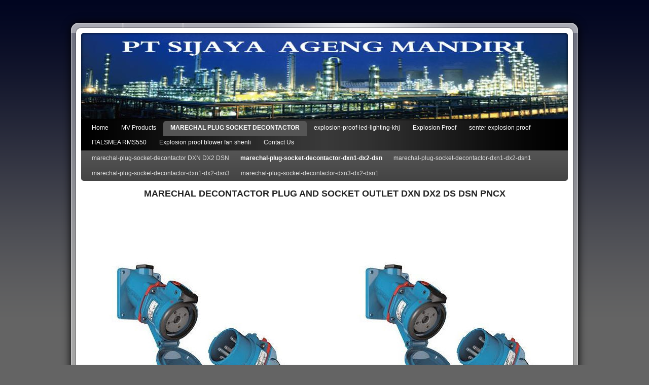

--- FILE ---
content_type: text/html; charset=utf-8
request_url: https://www.sijaya.com/marechal-plug-socket-decontactor-dxn1-dx2-dsn.php
body_size: 5257
content:
<!DOCTYPE html PUBLIC "-//W3C//DTD XHTML 1.0 Transitional//EN" "http://www.w3.org/TR/xhtml1/DTD/xhtml1-transitional.dtd">


<html xmlns="http://www.w3.org/1999/xhtml">
    <head>
        <meta http-equiv="content-type" content="text/html; charset=utf-8" />


<title>PT SIJAYA AGENG MANDIRI, Distributor plug socket Marechal di indonesia, plug socket marechal indonesia, marechal indonesia,marechal di indonesia, Marechal DXN1, marechal dxn3, marechal DX2, Marechal DS1, marechal DS2, Marechal DSN1, Marechal DSN2, decontactor marechal, agen marechal di indonesia, agen plug socket marechal di indonesia, distributor explosion proof plug socket DXN1 marechal di indonesia, distributor dxn1 marechal, distributor dxn1 marechal di indonesia, jual, agen, distributor, PT Manor elektrik indonesia, distributor marechal, agen marechal, indonesia, stop kontak colokan marechal</title>



<meta name="description" content="PT SIJAYA AGENG MANDIRI, Distributor plug socket Marechal di indonesia, plug socket marechal indonesia, marechal indonesia,marechal di indonesia, Marechal DXN1, marechal dxn3, marechal DX2, Marechal DS1, marechal DS2, Marechal DSN1, Marechal DSN2, decontactor marechal, agen marechal di indonesia, agen plug socket marechal di indonesia, distributor explosion proof plug socket DXN1 marechal di indonesia, distributor dxn1 marechal, distributor dxn1 marechal di indonesia, jual, agen, distributor, PT Manor elektrik indonesia, distributor marechal, agen marechal, indonesia, stop kontak colokan marechal
" />
<meta name="keywords" content="Distributor plug socket Marechal di indonesia, plug socket marechal indonesia, marechal indonesia,marechal di indonesia, Marechal DXN1, marechal dxn3, marechal DX2, Marechal DS1, marechal DS2, Marechal DSN1, Marechal DSN2, decontactor marechal, agen marechal di indonesia, agen plug socket marechal di indonesia, distributor explosion proof plug socket DXN1 marechal di indonesia, distributor dxn1 marechal, distributor dxn1 marechal di indonesia, jual, agen, distributor, distributor marechal, agen marechal, indonesia, stop kontak colokan marechal" />

  <link href="resources/sijaya simbol pin.jpg" rel="shortcut icon" type="image/x-icon" />
  <link href="resources/sijaya simbol pin.jpg" rel="icon" type="image/x-icon" />

  
  <!-- Start of user defined header tracking codes -->
  <!-- Google tag (gtag.js) -->
<script async src="https://www.googletagmanager.com/gtag/js?id=G-E4WMH3VEJX">
</script>
<script>
  window.dataLayer = window.dataLayer || [];
  function gtag(){dataLayer.push(arguments);}
  gtag('js', new Date());

  gtag('config', 'G-E4WMH3VEJX');
</script>
  <!-- End of user defined header tracking codes -->


  <style type="text/css" id="styleCSS">
    body{
    background-color:#646464;
    background-image: url(templates/Gerrard_Wide/resources/gradient.png);
    background-repeat:repeat-x;
    background-position:top left;
    background-attachment:;
    text-align:center;
    margin:0;
    padding:20px 0 20px 0;
    font-family:Arial,Helvetica,sans-serif;
    font-size:13px;
}

div.layout{
    width:1050px;
    margin:0 auto;
    text-align:left;
}

div.layout div.top{
    background:url(templates/Gerrard_Wide/resources/glass-top.png) top left no-repeat;
    _behavior: url(templates/Gerrard_Wide/resources/iepngfix.htc);
    height:45px;
    font-size:0;
}

div.layout div.middle{
    background:url(templates/Gerrard_Wide/resources/glass-middle.png) top left repeat-y;
    _behavior: url(templates/Gerrard_Wide/resources/iepngfix.htc);
    width:100%;
}

div.layout div.bottom{
    background:url(templates/Gerrard_Wide/resources/glass-bottom.png) top left no-repeat;
    _behavior: url(templates/Gerrard_Wide/resources/iepngfix.htc);
    height:45px;
    font-size:0;
}

div.layout div#sys_banner{
    background: url(resources/SIJAYA2021.jpg.cropped960x170o0%2C0s962x172.jpg) top left no-repeat;
    margin:0 10px 0 10px;
}

div.layout div#sys_banner div.shadow{
    background:url(templates/Gerrard_Wide/resources/banner-shadow.png) top left no-repeat;
    _behavior: url(templates/Gerrard_Wide/resources/iepngfix.htc);
    width:960px;
    height:170px;
    padding:1px 0 0 0;
    voice-family: "\"}\"";
    voice-family:inherit;
    height:169px;
}

div.layout div#sys_banner h1{
    margin:60px 0 0 40px;
    font-size:32px;
}

div.layout div#sys_banner h1 a{
    color:#fff;
    padding:0 15px;
    margin:0;
    text-decoration:none;
}

div.layout div.content{
    background:#fff;
    margin:0 35px;
}

div.sys_navigation{
    margin:0 10px;
}

div.ys_nav{
    background:#111 url(templates/Gerrard_Wide/resources/menu-background.png) bottom left no-repeat;
}

div.ys_with_secondary{
    background:#111 url(templates/Gerrard_Wide/resources/menu-background.png) top left no-repeat;
}

div.ys_nav_wrap{
    background:url(templates/Gerrard_Wide/resources/menu-shadow.png) top left repeat-x;
    _behavior: url(templates/Gerrard_Wide/resources/iepngfix.htc);
    padding:0 0 0 0;
}

div.ys_nav div.ys_clear{
    clear:both;
    font-size:0;
    height:1px;
}

div.ys_nav ul{
    list-style:none;
    margin:0;
    list-style:none;
    margin:0;
    width:960px;
    padding:4px 10px 0 10px;
    voice-family: "\"}\"";
    voice-family:inherit;
    width:940px;
}

div.ys_nav ul li{
    display:inline;
}

div.ys_nav ul li a{
    color:#fff;
    display:inline-block;
    padding:6px 11px 9px 11px;
    text-decoration:none;
}

div.ys_nav ul li a:hover{
    text-decoration:underline;
    color:#fff;
}

div.ys_nav ul li.selected a{
    font-weight:bold;
}

div.ys_with_secondary ul li.selected a{
    font-weight:bold;
    background:#555;
    padding:6px 14px 9px 14px;
    -moz-border-radius:5px 5px 0 0;
    -webkit-border-radius:5px 5px 0 0;
    -khtml-border-radius:5px 5px 0 0;
    -o-border-radius:5px 5px 0 0;
    border-radius:5px 5px 0 0;
}

div.ys_secondary_nav{
    background:#555;
    background:#555 -webkit-gradient(linear, center top, center bottom, from(#555), to(#444));
    background:#555 -moz-linear-gradient(center top, #555 0%, #444 60%);
    -moz-border-radius:0 0 5px 5px;
    -webkit-border-radius:0 0 5px 5px;
    -khtml-border-radius:0 0 5px 5px;
    -o-border-radius:0 0 5px 5px;
    border-radius:0 0 5px 5px;
}

div.ys_secondary_nav ul{
    margin:0;
    width:960px;
    padding:0 10px;
    voice-family: "\"}\"";
    voice-family:inherit;
    width:940px;
    list-style:none;
}

div.ys_secondary_nav ul li{
    display:inline;
}

div.ys_secondary_nav ul li a{
    color:#ddd;
    display:inline-block;
    padding:8px 11px 8px 11px;
    text-decoration:none;
}

div.ys_secondary_nav ul li.selected a{
    font-weight:bold;
    color:#fff;
}

div#content{
    margin:10px 10px 0 10px;
}

/* Variables - only edit these */





body{
    font-family:Arial,Helvetica,sans-serif;
    font-size:12px;
    color:#222;
}

a{
    color:#0062b5;
    text-decoration:underline;
}

a:hover{
    text-decoration:none;
    color:#0062b5
}

a img{border:none;}

p{
    margin: 0;
    padding: 5px 0;
}

h1 a, h2 a, h3 a, h4 a, h5 a, h6 a{color: #333333;}
h1 a:hover, h2 a:hover, h3 a:hover, h4 a:hover, h5 a:hover, h6 a:hover{color: #333333;}
h1, h2, h3, h4, h5, h6{
    color: #333333;
    margin: 5px 0;
    padding: 10px 0;
}

h1{font-size: 200%;}
h2{font-size: 180%;}
h3{font-size: 160%;}
h4{font-size: 140%;}
h5{font-size: 130%;}
h6{font-size: 100%;}
  </style>


<script src="//ajax.googleapis.com/ajax/libs/webfont/1.4.2/webfont.js" type="text/javascript"></script>

      <style type="text/css">
      @import url("//fonts.sitebuilderhost.net/css?family=&subset=latin,latin-ext");
    </style>
  
  <style type="text/css" id="styleOverrides">
    /* ======================
*
*  Site Style Settings
*
=========================*/
/* Paragraph text (p) */

.content p, #content p, .HTML_Default p, .Text_Default p, .sys_txt p, .sys_txt a, .sys_layout p, .sys_txt, .sys_layout  {
    
    
    
    
    
    
    
}

/* Navigation */
.sys_navigation a, .ys_menu_2, div#menu ul, div#menu ul li a, ul.sys_navigation li a, div.sys_navigation ul li.selected a, div.sys_navigation ul li a, #navigation li a, div.ys_menu ul a:link, div.ys_menu ul a:visited, div.ys_nav ul li a, #sys_banner ul li a {
    
    
    
    
    
    
    
    
}


/* Navigation:selected */
div.sys_navigation ul li.selected a, div#menu ul li.selected a, #navigation li.selected a, div.ys_menu ul li.selected a:link, div.ys_menu ul li.selected a:visited, div.ys_nav ul li.selected a, #sys_banner ul li.selected a {
    
}

/* Navigation:hover */
div.sys_navigation ul li a:hover, div#menu ul li a:hover, #navigation li a:hover, div.ys_menu ul a:hover, div.ys_nav ul li a:hover, div.ys_menu ul li a:hover, #sys_banner ul li a:hover {
    
}

/* Site Title */
#sys_heading, a#sys_heading, #sys_banner h1 a, #header h1 a, div#heading h1 a {
    
    
    
    
    
    
    
    
}

/* Hyperlinks (a, a:hover, a:visited) */






/* Headings (h2, h3, h4, h5, h6) */
.sys_layout h2, .sys_txt h2 {
    
    
    
    
    
    
    
    
}

.sys_layout h2 a, .sys_layout h2 a:link, .sys_layout h2 a:hover, .sys_layout h2 a:visited {
    
    
    
    
    
    
    
}

.sys_layout h3, .sys_txt h3 {
    
    
    
    
    
    
    
    
}

.sys_layout h3 a, .sys_layout h3 a:link, .sys_layout h3 a:hover, .sys_layout h3 a:visited {
    
    
    
    
    
    
    
}

.sys_layout h4, .sys_txt h4 {
    
    
    
    
    
    
    
    
}

.sys_layout h4 a, .sys_layout h4 a:link, .sys_layout h4 a:hover, .sys_layout h4 a:visited {
    
    
    
    
    
    
    
}

.sys_layout h5, .sys_txt h5 {
    
    
    
    
    
    
    
    
}

.sys_layout h5 a, .sys_layout h5 a:link, .sys_layout h5 a:hover, .sys_layout h5 a:visited {
    
    
    
    
    
    
    
}

.sys_layout h6, .sys_txt h6 {
    
    
    
    
    
    
    
    
}

.sys_layout h6 a, .sys_layout h6 a:link, .sys_layout h6 a:hover, .sys_layout h6 a:visited {
    
    
    
    
    
    
    
}

/*button widget*/
.sys_layout .sys_button a, .sys_layout .sys_button a:link, .sys_layout .sys_button a:visited {
    display:inline-block;
    text-decoration: none;
}
.sys_layout .sys_button a:link, .sys_layout .sys_button a:visited {
    cursor:pointer;
}
.sys_layout .sys_button a {
    cursor:default;
}

.sys_layout .sys_button.square a, .sys_layout .sys_button.square a:link {
    border-radius:0px;
}
.sys_layout .sys_button.rounded a, .sys_layout .sys_button.rounded a:link {
    border-radius:3px;
}
.sys_layout .sys_button.pill a, .sys_layout .sys_button.pill a:link {
    border-radius:90px;
}

/*button sizes*/
.sys_layout .sys_button.small a, .sys_layout .sys_button.small a:link, .sys_layout .sys_button.small a:visited {font-size: 12px;padding-top:10px;padding-bottom:10px;padding-left:25px;padding-right:25px;}
.sys_layout .sys_button.medium a, .sys_layout .sys_button.medium a:link, .sys_layout .sys_button.medium a:visited {font-size: 15px;padding-top:15px;padding-bottom:15px;padding-left:37px;padding-right:37px;}
.sys_layout .sys_button.large a, .sys_layout .sys_button.large a:link, .sys_layout .sys_button.large a:visited {font-size: 20px;padding-top:20px;padding-bottom:20px;padding-left:50px;padding-right:50px;}

/*button styles:small*/
.sys_layout .sys_button.small.outline a, .sys_layout .sys_button.small.outline a:link {
    border-color:#333333;
    color: #333333;
    border-style: solid;
    border-width: 2px;
}
.sys_layout .sys_button.small.outline a:visited {
    color: #333333;
}
.sys_layout .sys_button.small.solid a, .sys_layout .sys_button.small.solid a:link {
    	background-color: #333333;

    color: #ffffff;
    border-color:#333333;
    border-style: solid;
    border-width: 2px;
}
.sys_layout .sys_button.small.solid a:visited {
    color: #ffffff;
}
.sys_layout .sys_button.small.outline a:hover {
    background-color: #333333;
    color: #ffffff;
    text-decoration: none;
}

/*button styles:medium*/
.sys_layout .sys_button.medium.outline a, .sys_layout .sys_button.medium.outline a:link {
    border-color:#333333;
    color: #333333;
    border-style: solid;
    border-width: 2px;
}
.sys_layout .sys_button.medium.outline a:visited {
    color: #333333;
}
.sys_layout .sys_button.medium.solid a, .sys_layout .sys_button.medium.solid a:link {
    	background-color: #333333;

    color: #ffffff;
    border-color:#333333;
    border-style: solid;
    border-width: 2px;
}
.sys_layout .sys_button.medium.solid a:visited {
    color: #ffffff;
}
.sys_layout .sys_button.medium.outline a:hover {
    background-color: #333333;
    color: #ffffff;
    text-decoration: none;
}
/*button styles:large*/
.sys_layout .sys_button.large.outline a, .sys_layout .sys_button.large.outline a:link {
    border-color:#333333;
    color: #333333;
    border-style: solid;
    border-width: 2px;
}
.sys_layout .sys_button.large.outline a:visited {
    color: #333333;
}
.sys_layout .sys_button.large.solid a, .sys_layout .sys_button.large.solid a:link {
    	background-color: #333333;

    color: #ffffff;
    border-color:#333333;
    border-style: solid;
    border-width: 2px;
}
.sys_layout .sys_button.large.solid a:visited {
    color: #ffffff;
}
.sys_layout .sys_button.large.outline a:hover {
    background-color: #333333;
    color: #ffffff;
    text-decoration: none;
}

.sys_layout .sys_button.solid a:hover {
    text-decoration: none;
    opacity: .8;
}  </style>

  



<script type="text/javascript" src="//ajax.googleapis.com/ajax/libs/jquery/1.11.1/jquery.min.js"></script>
<script type="text/javascript">window.jQuery || document.write('<script src="/components/bower_components/jquery/dist/jquery.js"><\/script>')</script>
<link rel="stylesheet" type="text/css" href="classes/commons/resources/flyoutmenu/flyoutmenu.css?1001144" />
<script type="text/javascript" src="classes/commons/resources/flyoutmenu/flyoutmenu.js?1001144"></script>
<link rel="stylesheet" type="text/css" href="classes/commons/resources/global/global.css?1001144" />


<script type="text/javascript">
  var swRegisterManager = {
    goals: [],
    add: function(swGoalRegister) {
      this.goals.push(swGoalRegister);
    },
    registerGoals: function() {
      while(this.goals.length) {
        this.goals.shift().call();
      }
    }
  };

  window.swPostRegister = swRegisterManager.registerGoals.bind(swRegisterManager);
</script>

  
  
  <link rel="stylesheet" type="text/css" href="classes/components/Image/layouts/Default/Default.css?1001144" />
  
  
  

    </head>
    <body id="sys_background">
        <div class="layout">
            <div class="top"></div>
            <div class="middle">
                <div class="content">
                    <div id="sys_banner">
                        <div class="shadow">
                            <h1 class="empty" style="text-align:left;"><a id="sys_heading" href="./" style="color:#ffffff;font-size:38px;font-style:normal;font-weight:bold;font-family:Times New Roman;text-decoration:underline;"></a></h1>
                        </div>
                    </div>
                    <div class='sys_navigation'>
                        <div class="ys_nav ys_with_secondary">
                            <div class="ys_nav_wrap">
                                <ul class='sys_navigation'>
			<li id="ys_menu_0" class="first"><a href="./" title="Home">Home</a></li>
			<li id="ys_menu_1"><a href="mv-products.php" title="MV Products">MV Products</a></li>
			<li id="ys_menu_2" class="selected"><a href="marechal-plug-socket-decontactor.php" title="MARECHAL PLUG SOCKET DECONTACTOR">MARECHAL PLUG SOCKET DECONTACTOR</a></li>
			<li id="ys_menu_3"><a href="explosion-proof-led-lighting-khj.php" title="explosion-proof-led-lighting-khj">explosion-proof-led-lighting-khj</a></li>
			<li id="ys_menu_4"><a href="explosion-proof.php" title="Explosion Proof">Explosion Proof</a></li>
			<li id="ys_menu_5"><a href="senter-explosion-proof.php" title="senter explosion proof">senter explosion proof</a></li>
			<li id="ys_menu_6"><a href="italsmea-rms550.php" title="ITALSMEA RMS550">ITALSMEA RMS550</a></li>
			<li id="ys_menu_7"><a href="explosion-proof-blower-fan-shenli.php" title="Explosion proof blower fan shenli">Explosion proof blower fan shenli</a></li>
			<li id="ys_menu_8" class="last"><a href="contact-us.php" title="Contact Us">Contact Us</a></li>
			</ul>

                            </div>
                        </div>
                                                    <div class='ys_secondary_nav'>
                                <div class='ys_secondary_nav_wrap'>
                                    <ul><li class="first"><a href="marechal-plug-socket-decontactor-dxn-dx2-dsn.php" title="marechal-plug-socket-decontactor DXN DX2 DSN">marechal-plug-socket-decontactor DXN DX2 DSN</a></li><li class="selected"><a href="marechal-plug-socket-decontactor-dxn1-dx2-dsn.php" title="marechal-plug-socket-decontactor-dxn1-dx2-dsn">marechal-plug-socket-decontactor-dxn1-dx2-dsn</a></li><li><a href="marechal-plug-socket-decontactor-dxn1-dx2-dsn1.php" title="marechal-plug-socket-decontactor-dxn1-dx2-dsn1">marechal-plug-socket-decontactor-dxn1-dx2-dsn1</a></li><li><a href="marechal-plug-socket-decontactor-dxn1-dx2-dsn3.php" title="marechal-plug-socket-decontactor-dxn1-dx2-dsn3">marechal-plug-socket-decontactor-dxn1-dx2-dsn3</a></li><li class="last"><a href="marechal-plug-socket-decontactor-dxn3-dx2-dsn1.php" title="marechal-plug-socket-decontactor-dxn3-dx2-dsn1">marechal-plug-socket-decontactor-dxn3-dx2-dsn1</a></li></ul>
                                </div>
                            </div>
                                            </div>
                    <div class="layout_2-column-left" id="content">
                        <style media="screen">
  .layout_1-column {
    width: 100%;
    padding: 0;
    margin: 0;
  }

  .layout_1-column:after {
    content: "";
    display: table;
    clear: both;
  }

  .zone_top {
    margin: 0;
    padding: 5px;
    vertical-align: top;
    line-height: normal;
    min-width: 100px;
  }
</style>

<div class="layout_1-column sys_layout">
    <div id="layout_row1">
        <div id="sys_region_1" class="zone_top" ><div id="Ibfbdd452361f465f93e6375278ddca9b" style="display:block;clear: both;" class="Text_Default"><style>.old_text_widget img {max-width: 100%;height: auto;}.old_text_wdiget {margin: 0;padding: 0;overflow: hidden;color: ;font: ;background-color: ;}</style><div id="Ibfbdd452361f465f93e6375278ddca9b_sys_txt" class="sys_txt old_text_widget clear_fix"><div align="center"><font size="4"><b>MARECHAL DECONTACTOR PLUG AND SOCKET OUTLET DXN DX2 DS DSN PNCX </b></font><br></div></div></div><div id="I72dc756c21cb4aab95b29cad73706794" style="display:block;clear: both;" class="Text_Default"><style>.old_text_widget img {max-width: 100%;height: auto;}.old_text_wdiget {margin: 0;padding: 0;overflow: hidden;color: ;font: ;background-color: ;}</style><div id="I72dc756c21cb4aab95b29cad73706794_sys_txt" class="sys_txt old_text_widget clear_fix">

<p style="language:en-ID;margin-top:0pt;margin-bottom:0pt;margin-left:0in;
text-align:center;direction:ltr;unicode-bidi:embed;mso-line-break-override:
none;word-break:normal;punctuation-wrap:hanging"><span style="font-size:12.0pt;
font-family:Calibri;mso-ascii-font-family:Calibri;mso-fareast-font-family:+mn-ea;
mso-bidi-font-family:+mn-cs;mso-ascii-theme-font:minor-latin;mso-fareast-theme-font:
minor-fareast;mso-bidi-theme-font:minor-bidi;color:white;mso-color-index:14;
mso-font-kerning:12.0pt;language:id;mso-style-textfill-type:solid;mso-style-textfill-fill-themecolor:
light1;mso-style-textfill-fill-color:white;mso-style-textfill-fill-alpha:100.0%">Distributor
plug socket Marechal di indonesia, plug socket marechal indonesia, marechal
indonesia,marechal di indonesia, Marechal DXN1, marechal dxn3, marechal DX2,
Marechal DS1, marechal DS2, Marechal DSN1, Marechal DSN2, decontactor marechal,
agen marechal di indonesia, agen plug socket marechal di indonesia, distributor
explosion proof plug socket DXN1 marechal di indonesia, distributor dxn1
marechal, distributor dxn1 marechal di indonesia, jual, agen, distributor, PT
Manor elektrik indonesia, distributor marechal, agen marechal, indonesia, stop
kontak colokan marechal</span></p>

</div></div><div id="I1117f31185cc411099c3e530e8834cf4" style="display:block;clear: both;" class="Layout1_Default"><style>.column_I1117f31185cc411099c3e530e8834cf4 {width: 100%;-moz-box-sizing:border-box;-webkit-box-sizing: border-box;box-sizing:border-box;}.column_I1117f31185cc411099c3e530e8834cf4:after {content: "";display: table;clear: both;}.column_I1117f31185cc411099c3e530e8834cf4 .left {text-align: left;vertical-align: top;width: 50%;padding: 0 15px 0 0;float: left;-moz-box-sizing: border-box;-webkit-box-sizing: border-box;box-sizing:border-box;}.column_I1117f31185cc411099c3e530e8834cf4 .right {vertical-align: top;width: 50%;padding: 0 0 0 15px;float: left;-moz-box-sizing: border-box;-webkit-box-sizing: border-box;box-sizing: border-box;}</style><div class="column_I1117f31185cc411099c3e530e8834cf4 column_divider" ><div id="Left_I1117f31185cc411099c3e530e8834cf4" class="left" ><div id="I19389d94e9bd41898c022d11a774d123" style="display:block;clear: both;text-align:center;" class="Image_Default"><style>#I19389d94e9bd41898c022d11a774d123_img {-moz-box-sizing: border-box;-webkit-box-sizing: border-box;box-sizing: border-box;width: 429px;border:none;max-width: 100%;height: auto;}</style><img id="I19389d94e9bd41898c022d11a774d123_img" src="resources/DXN2021.jpg"  /></div></div><div id="Right_I1117f31185cc411099c3e530e8834cf4" class="right" ><div id="I29782271e0364d36aa9a57c0745341b8" style="display:block;clear: both;text-align:center;" class="Image_Default"><style>#I29782271e0364d36aa9a57c0745341b8_img {-moz-box-sizing: border-box;-webkit-box-sizing: border-box;box-sizing: border-box;width: 429px;border:none;max-width: 100%;height: auto;}</style><img id="I29782271e0364d36aa9a57c0745341b8_img" src="resources/DXN2021.jpg"  /></div></div></div></div><div id="I1f47298145e249e6a11f7236519e38c2" style="display:block;clear: both;" class="Text_Default"><style>.old_text_widget img {max-width: 100%;height: auto;}.old_text_wdiget {margin: 0;padding: 0;overflow: hidden;color: ;font: ;background-color: ;}</style><div id="I1f47298145e249e6a11f7236519e38c2_sys_txt" class="sys_txt old_text_widget clear_fix">

<p style="language:en-ID;margin-top:0pt;margin-bottom:0pt;margin-left:0in;
text-align:center;direction:ltr;unicode-bidi:embed;mso-line-break-override:
none;word-break:normal;punctuation-wrap:hanging"><span style="font-size:12.0pt;
font-family:Calibri;mso-ascii-font-family:Calibri;mso-fareast-font-family:+mn-ea;
mso-bidi-font-family:+mn-cs;mso-ascii-theme-font:minor-latin;mso-fareast-theme-font:
minor-fareast;mso-bidi-theme-font:minor-bidi;color:white;mso-color-index:14;
mso-font-kerning:12.0pt;language:id;mso-style-textfill-type:solid;mso-style-textfill-fill-themecolor:
light1;mso-style-textfill-fill-color:white;mso-style-textfill-fill-alpha:100.0%">Distributor
plug socket Marechal di indonesia, plug socket marechal indonesia, marechal
indonesia,marechal di indonesia, Marechal DXN1, marechal dxn3, marechal DX2,
Marechal DS1, marechal DS2, Marechal DSN1, Marechal DSN2, decontactor marechal,
agen marechal di indonesia, agen plug socket marechal di indonesia, distributor
explosion proof plug socket DXN1 marechal di indonesia, distributor dxn1
marechal, distributor dxn1 marechal di indonesia, jual, agen, distributor, PT
Manor elektrik indonesia, distributor marechal, agen marechal, indonesia, stop
kontak colokan marechal</span></p>

</div></div><div id="Idd544f3a975e48b29a825e78176c6544" style="display:block;clear: both;" class="Text_Default"><style>.old_text_widget img {max-width: 100%;height: auto;}.old_text_wdiget {margin: 0;padding: 0;overflow: hidden;color: ;font: ;background-color: ;}</style><div id="Idd544f3a975e48b29a825e78176c6544_sys_txt" class="sys_txt old_text_widget clear_fix"></div></div></div>
    </div>
</div>
                    </div>
                </div>
            </div>
            <div class="bottom"></div>
        </div>
    <!-- Start of user defined footer tracking codes -->
<!-- Google tag (gtag.js) -->
<script async src="https://www.googletagmanager.com/gtag/js?id=G-E4WMH3VEJX">
</script>
<script>
  window.dataLayer = window.dataLayer || [];
  function gtag(){dataLayer.push(arguments);}
  gtag('js', new Date());

  gtag('config', 'G-E4WMH3VEJX');
</script>
<!-- End of user defined footer tracking codes -->

<script type="text/javascript" id="site_analytics_tracking" data-id="8a4986c9350a72f9013519f0b97d29a5" data-user="fc9910ee85a24d73b4a759ab57a1ad75" data-partner="YOLA" data-url="//analytics.yolacdn.net/tracking-v2.js">
  var _yts = _yts || [];
  var tracking_tag = document.getElementById('site_analytics_tracking');
  _yts.push(["_siteId", tracking_tag.getAttribute('data-id')]);
  _yts.push(["_userId", tracking_tag.getAttribute('data-user')]);
  _yts.push(["_partnerId", tracking_tag.getAttribute('data-partner')]);
  _yts.push(["_trackPageview"]);
  (function() {
    var yts = document.createElement("script");
    yts.type = "text/javascript";
    yts.async = true;
    yts.src = document.getElementById('site_analytics_tracking').getAttribute('data-url');
    (document.getElementsByTagName("head")[0] || document.getElementsByTagName("body")[0]).appendChild(yts);
  })();
</script>


<!-- Global Site Tag (gtag.js) - Google Analytics code configured in the Site Settings dialog -->
<script async src="https://www.googletagmanager.com/gtag/js?id=G-E4WMH3VEJX"></script>
<script id="ga_tracking" data-id="G-E4WMH3VEJX">
  window.dataLayer = window.dataLayer || [];
  function gtag(){dataLayer.push(arguments);}
  gtag('js', new Date());

  gtag('config', document.getElementById('ga_tracking').getAttribute('data-id'));
</script>
<!-- End of Google Analytics code configured in the Site Settings dialog -->


<!-- template: Gerrard_Wide  -->
    <script defer src="https://static.cloudflareinsights.com/beacon.min.js/vcd15cbe7772f49c399c6a5babf22c1241717689176015" integrity="sha512-ZpsOmlRQV6y907TI0dKBHq9Md29nnaEIPlkf84rnaERnq6zvWvPUqr2ft8M1aS28oN72PdrCzSjY4U6VaAw1EQ==" data-cf-beacon='{"version":"2024.11.0","token":"c4698b320b34473eb772109e9b0ced6d","r":1,"server_timing":{"name":{"cfCacheStatus":true,"cfEdge":true,"cfExtPri":true,"cfL4":true,"cfOrigin":true,"cfSpeedBrain":true},"location_startswith":null}}' crossorigin="anonymous"></script>
</body>
</html>